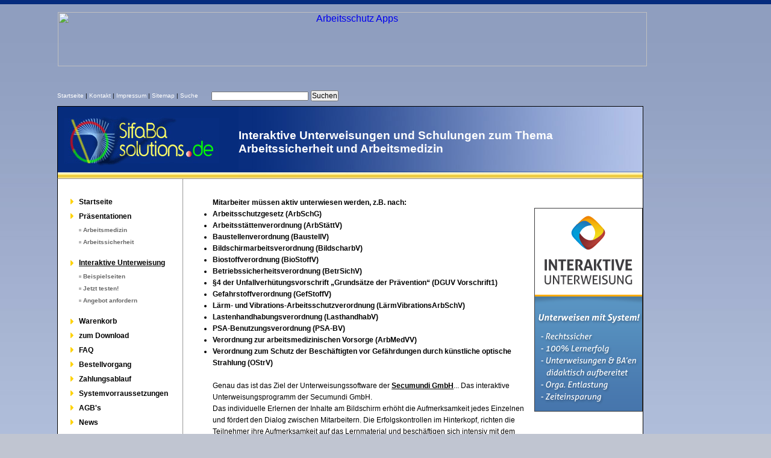

--- FILE ---
content_type: text/html
request_url: http://sifabasolutions.de/interaktive_unterweisung.html
body_size: 4992
content:
<!DOCTYPE HTML PUBLIC "-//W3C//DTD HTML 4.01 Transitional//EN">
<html>
<head>
  <title>Interaktive Unterweisungen Mitarbeiter unterwiesen §12 Arbeitsschutzgesetz §9 BetrSichV §4 DGUV Vorschrift1 Grundsätze Prävention</title>
  <meta http-equiv="Content-Type" content="text/html; charset=UTF-8">
  <meta http-equiv="Content-Script-Type" content="text/javascript">
  <META name="keywords" content="§12 Arbeitsschutzgesetz, §9 BetrSichV und §4 DGUV Vorschrift1, Unterweisung, interaktiv, interaktive Unterweisung, Fortbildung, Schulung, Arbeitsmedizin, Arbeitssicherheit">
<META name="description" content="Interaktive Unterweisungen und Schulungen zum Thema Arbeitssicherheit und Arbeitsmedizin von SifaBaSolutions.de" >
<link href="css/sifaba.css" rel="stylesheet" type="text/css">
<script language="JavaScript" type="text/JavaScript">
<!--
function MM_preloadImages() { //v3.0
  var d=document; if(d.images){ if(!d.MM_p) d.MM_p=new Array();
    var i,j=d.MM_p.length,a=MM_preloadImages.arguments; for(i=0; i<a.length; i++)
    if (a[i].indexOf("#")!=0){ d.MM_p[j]=new Image; d.MM_p[j++].src=a[i];}}
}

function MM_swapImgRestore() { //v3.0
  var i,x,a=document.MM_sr; for(i=0;a&&i<a.length&&(x=a[i])&&x.oSrc;i++) x.src=x.oSrc;
}

function MM_findObj(n, d) { //v4.01
  var p,i,x;  if(!d) d=document; if((p=n.indexOf("?"))>0&&parent.frames.length) {
    d=parent.frames[n.substring(p+1)].document; n=n.substring(0,p);}
  if(!(x=d[n])&&d.all) x=d.all[n]; for (i=0;!x&&i<d.forms.length;i++) x=d.forms[i][n];
  for(i=0;!x&&d.layers&&i<d.layers.length;i++) x=MM_findObj(n,d.layers[i].document);
  if(!x && d.getElementById) x=d.getElementById(n); return x;
}

function MM_swapImage() { //v3.0
  var i,j=0,x,a=MM_swapImage.arguments; document.MM_sr=new Array; for(i=0;i<(a.length-2);i+=3)
   if ((x=MM_findObj(a[i]))!=null){document.MM_sr[j++]=x; if(!x.oSrc) x.oSrc=x.src; x.src=a[i+2];}
}
//-->
</script>
</head>

<body onLoad="MM_preloadImages('')">
<div style="width:100%; height:auto; min-height:90; text-align:center; padding-top:20px; ">
<a href="http://www.arbeitsschutz-apps.de/" title="Arbeitsschutz Apps" style="border:none; padding-right:110px;" onclick="window.open(this.href); return false;">
	<img src="http://www.diemer-ing.de/images/appbanner.gif" width="978" height="90" alt="Arbeitsschutz Apps" />
</a> 
</div>
<div id="haupt" ><a name="top"></a> 
  <table width="971" border="0" cellspacing="0" cellpadding="0">
    <tr> 
      <td> <table width="971" border="0" cellspacing="0" cellpadding="0">
          <tr> 
            <td width="254" class="systemnav"> <a href="index.html">Startseite</a> 
              <font color="#000000">|</font> <a href="kontakt.html">Kontakt</a> 
              <font color="#000000">|</font> <a href="impressum.html">Impressum</a> 
              <font color="#000000">|</font> <a href="sitemap.html">Sitemap</a> 
              <font color="#000000">|</font> Suche </td>
            <td width="717" class="systemnav"> <form method="get" action="http://ingdiemer.dyndns.org/search">
                <table>
                  <tr> 
                    <td> <input type="text" name="q" size="25" maxlength="255" value="" style="font-size:10px" > 
                      <input type="submit" name="btnG" value="Suchen" style="font-size:12px" > 
                      <input type="hidden" name="site" value="default_sifaba" > 
                      <input type="hidden" name="client" value="default_sifaba" > 
                      <input type="hidden" name="proxystylesheet" value="default_sifaba" > 
                      <input type="hidden" name="output" value="xml_no_dtd" > 
                    </td>
                  </tr>
                </table>
              </form></td>
          </tr>
        </table></td>
    </tr>
    <tr> 
      <td class="main4" > <table width="971" cellspacing="0" cellpadding="0">
          <tr> 
            <td width="300"><a href="index.html"><img src="images/logo_sifaba.gif" alt="Startseite" border="0" width="300" height="119"></a></td>
            <td style="background-image:url(./images/header_bg2.jpg)" > <h1>Interaktive 
                Unterweisungen und Schulungen zum Thema Arbeitssicherheit und 
                Arbeitsmedizin</h1></td>
          </tr>
        </table></td>
    </tr>
    <tr> 
      <td class="main6"><table width="100%" border="0" cellspacing="0" cellpadding="0">
          <tr> 
            <td valign="top" class="main7"> <table width="100%" border="0" cellspacing="0" cellpadding="0">
                <tr> 
                  <td valign="top" class="main9"> <table width="100%" border="0" cellspacing="0" cellpadding="0">
                      <tr> 
                        <td><img src="images/trans.gif" width="11" height="32" alt=""></td>
                        <td width="95%">&nbsp;</td>
                      </tr>
                      <tr> 
                        <td>&nbsp;</td>
                        <td> <table border="0" cellspacing="0" cellpadding="0">
                            <tr> 
                              <td class="nav" valign="top"><img src="images/pfeil_gelb.gif" name="nav01" width="10" height="10" id="nav01" alt=""></td>
                              <td class="nav"><a href="index.html">Startseite</a></td>
                            </tr>
                            <tr> 
                              <td class="nav" valign="top"><img src="images/pfeil_gelb.gif" name="nav02" width="10" height="10" id="nav02" alt=""></td>
                              <td class="nav"><a href="praesentationen.html">Präsentationen</a></td>
                            </tr>
                            <tr> 
                              <td class="nav2"></td>
                              <td class="nav2"><img src="images/bulletpoint2.gif" alt=""> 
                                <a href="praesentation_arbeitsmedizin.html">Arbeitsmedizin</a></td>
                            </tr>
                            <tr> 
                              <td class="nav2"></td>
                              <td class="nav2"><img src="images/bulletpoint2.gif" alt=""> 
                                <a href="praesentation_arbeitssicherheit.html">Arbeitssicherheit</a></td>
                            </tr>
                            <!-- 
<tr>
                              <td class="nav"><br>
                                <img src="images/pfeil_gelb.gif" name="nav22" width="10" height="10" id="nav22" alt=""></td>
                              <td class="nav"><br>
                                <a href="regalpruefer_interaktiv.html">Interaktives Seminar: Regal-Checker</a></td>
                            </tr>
                            <tr>
                              <td class="nav2"></td>
                              <td class="nav2"><img src="images/bulletpoint2.gif" alt=""> <a href="regalpruefer_beispiel.html">Beispielseiten</a></td>
                            </tr>
                            <tr>
                              <td class="nav2"></td>
                              <td class="nav2"><img src="images/bulletpoint2.gif" alt=""> <a href="regalprufer_zugang.php">Zugang bestellen</a></td>
                            </tr> -->
                            <tr> 
                              <td class="navaktiv"><br> <img src="images/pfeil_gelb.gif" name="nav05" width="10" height="10" id="nav05" alt=""></td>
                              <td class="navaktiv"><br> <a href="interaktive_unterweisung.html">Interaktive 
                                Unterweisung</a></td>
                            </tr>
                            <tr> 
                              <td class="nav2"></td>
                              <td class="nav2"><img src="images/bulletpoint2.gif" alt=""> 
                                <a href="unterweisung_beispiel.html">Beispielseiten</a></td>
                            </tr>
                            <tr> 
                              <td class="nav2"></td>
                              <td class="nav2"><img src="images/bulletpoint2.gif" alt=""> 
                                <a href="unterweisung_testen.html">Jetzt testen!</a></td>
                            </tr>
                            <tr> 
                              <td class="nav2"></td>
                              <td class="nav2"><img src="images/bulletpoint2.gif" alt=""> 
                                <a href="unterweisung_angebot.php">Angebot anfordern</a></td>
                            </tr>
                            <tr> 
                              <td class="nav"><br> <img src="images/pfeil_gelb.gif" name="nav07" width="10" height="10" id="nav07" alt=""></td>
                              <td class="nav"><br> <a href="warenkorb.php">Warenkorb</a></td>
                            </tr>
                            <tr> 
                              <td class="nav" valign="top"><img src="images/pfeil_gelb.gif" name="nav08" width="10" height="10" id="nav08" alt=""></td>
                              <td class="nav"><a href="download.php">zum Download</a></td>
                            </tr>
                            <tr> 
                              <td class="nav" valign="top"><img src="images/pfeil_gelb.gif" name="nav09" width="10" height="10" id="nav09" alt=""></td>
                              <td class="nav"><a href="faq.html">FAQ</a></td>
                            </tr>
                            <tr> 
                              <td class="nav" valign="top"><img src="images/pfeil_gelb.gif" name="nav10" width="10" height="10" id="nav10" alt=""></td>
                              <td class="nav"><a href="bestellvorgang.html">Bestellvorgang</a></td>
                            </tr>
                            <tr> 
                              <td class="nav" valign="top"><img src="images/pfeil_gelb.gif" name="nav11" width="10" height="10" id="nav11" alt=""></td>
                              <td class="nav"><a href="zahlungsablauf.html">Zahlungsablauf</a></td>
                            </tr>
                            <tr> 
                              <td class="nav" valign="top"><img src="images/pfeil_gelb.gif" name="nav12" width="10" height="10" id="nav12" alt=""></td>
                              <td class="nav"><a href="systemvorraussetzungen.html">Systemvorraussetzungen</a></td>
                            </tr>
                            <tr> 
                              <td class="nav" valign="top"><img src="images/pfeil_gelb.gif" name="nav13" width="10" height="10" id="nav13" alt=""></td>
                              <td class="nav"><a href="agb.html">AGB's</a></td>
                            </tr>
                            <tr> 
                              <td class="nav" valign="top"><img src="images/pfeil_gelb.gif" name="nav14" width="10" height="10" id="nav14" alt=""></td>
                              <td class="nav"><a href="news.html">News</a></td>
                            </tr>
                            <tr> 
                              <td class="nav" valign="top"><img src="images/pfeil_gelb.gif" name="nav15" width="10" height="10" id="nav15" alt=""></td>
                              <td class="nav"><a href="partner.html">Partner</a></td>
                            </tr>
                          </table></td>
                      </tr>
                    </table></td>
                </tr>
                <tr> 
                  <td valign="top"><table width="100%" border="0" cellspacing="0" cellpadding="0">
                      <tr> 
                        <td width="5%"><img src="images/trans.gif" width="12" height="20" alt=""></td>
                        <td width="95%">&nbsp;</td>
                      </tr>
                      <tr> 
                        <td>&nbsp;</td>
                        <td valign="top"> <table border="0" cellspacing="0" cellpadding="0">
                            <tr> 
                              <td class="infonav" valign="top" ><img src="images/feil.gif" width="7" height="14" alt=""></td>
                              <td class="infonav">Sie haben Fragen? <br>
                                06321-399 80-299</td>
                            </tr>
                            <tr> 
                              <td class="infonav" valign="top"> <img src="images/feil.gif" width="7" height="14" alt=""></td>
                              <td class="infonav"> Weitere Produkte:<br> <img src="images/bulletpoint2.gif" alt=""> 
                                <a href="arbeitsbuehnen.html"> Arbeitsbühnen</a><br> 
                                <img src="images/bulletpoint2.gif" alt=""> <a href="gabelzinkenschutz.html"> 
                                Gabelzinkenschutz</a><br> </td>
                            </tr>
                          </table></td>
                      </tr>
                    </table></td>
                </tr>
              </table></td>
            <td valign="top"> <table width="100%" border="0" cellspacing="0" cellpadding="0" bgcolor="#FFFFFF">
                <tr> 
                  <td width="3%" ><img src="images/trans.gif" width="18" height="30" alt=""></td>
                  <td width="72%">&nbsp;</td>
                </tr>
                <tr> 
                  <td >&nbsp;</td>
                  <td class="fliesstext" style="padding-right:0px"> <table width="100%" cellpadding="0" cellspacing="0">
                      <tr> 
                        <td class="fliesstext" > <strong>Mitarbeiter müssen aktiv 
                          unterwiesen werden, z.B. nach:<br />
                          <ul>
                            <li>Arbeitsschutzgesetz (ArbSchG)</li>
                            <li>Arbeitsstättenverordnung (ArbStättV)</li>
                            <li>Baustellenverordnung (BaustellV)</li>
                            <li>Bildschirmarbeitsverordnung (BildscharbV)</li>
                            <li>Biostoffverordnung (BioStoffV)</li>
                            <li>Betriebssicherheitsverordnung (BetrSichV)</li>
                            <li>§4 der Unfallverhütungsvorschrift „Grundsätze der Prävention“ (DGUV Vorschrift1)</li>
                            <li>Gefahrstoffverordnung (GefStoffV)</li>
                            <li>Lärm- und Vibrations-Arbeitsschutzverordnung (LärmVibrationsArbSchV)</li>
                            <li>Lastenhandhabungsverordnung (LasthandhabV)</li>
                            <li>PSA-Benutzungsverordnung (PSA-BV)</li>
                            <li>Verordnung zur arbeitsmedizinischen Vorsorge (ArbMedVV)</li>
                            <li>Verordnung zum Schutz der Beschäftigten vor Gefährdungen durch künstliche optische Strahlung (OStrV)</li>
                        </ul><br />
                        </strong> 
                          Genau das ist das Ziel der Unterweisungssoftware der 
                          <a href="https://wwww.secumundi.com">Secumundi GmbH</a>... Das interaktive Unterweisungsprogramm der Secumundi GmbH.<br /> Das individuelle Erlernen der Inhalte am 
                          Bildschirm erhöht die Aufmerksamkeit jedes Einzelnen 
                          und fördert den Dialog zwischen Mitarbeitern. Die Erfolgskontrollen 
                          im Hinterkopf, richten die Teilnehmer ihre Aufmerksamkeit 
                          auf das Lernmaterial und beschäftigen sich intensiv 
                          mit dem Inhalt. Das interaktive Unterweisungsprogramm 
                          der Diemer GmbH wurde in Zusammenarbeit mit der <a href="http://www.dkfz-heidelberg.de/abt2114/sichheit.htm" target="_blank">Stabsstelle 
                          Sicherheit</a> vom Deutschen Krebsforschungszentrum 
                          entwickelt und auf Praxistauglichkeit getestet. Es bietet 
                          die M&ouml;glichkeit, verschiedene Unterweisungen zu 
                          erlernen und diese mit einer Erfolgskontrolle abzuschlie&szlig;en. 
                          Im Anschluss an die bestandene Pr&uuml;fung bekommt 
                          der Teilnehmer ein Zertifikat, das sowohl ihm als auch 
                          dem Vorgesetzten best&auml;tigt, eine Schulung erfolgreich 
                          abgeschlossen zu haben. <br> <br> <strong>Dank der Zertifikate 
                          ist die Rechtssicherheit der Unterweisung gegeben und 
                          kann jederzeit nachvollzogen werden</strong>. </td>
                        <td valign="top" width="160" style="padding-right:0px" align="right"><br> 
                          <a href="http://www.interaktiveunterweisung.com" title="Zur Interaktiven Unterweisung"><img src="images/interaktiveunterweisung.png" alt="Banner Interaktive Unterweisung" width="180" height="338"></a></td>
                      </tr>
                    </table>
                    <table width="100%" cellpadding="0" cellspacing="0">
                      <tr> 
                        <td><img src="images/trans.gif" width="10" height="4" alt=""></td>
                        <td width="70%" class="highlighthead" > <strong>Ihre Vorteile 
                          im Überblick:</strong></td>
                        <td width="3%">&nbsp;</td>
                        <td width="50%">&nbsp;</td>
                      </tr>
                      <tr> 
                        <td><img src="images/trans.gif" width="10" height="4" alt=""></td>
                        <td width="70%" class="highlight"> <table width="100%" cellpadding="0" cellspacing="0">
                            <tr> 
                              <td valign="top" ><img src="images/bulletpoint.gif" alt=""></td>
                              <td class="tabletext"><strong>Zeiteinsparung</strong> 
                              </td>
                            </tr>
                            <tr> 
                              <td valign="top" ><img src="images/bulletpoint.gif" alt=""></td>
                              <td class="tabletext"><strong>Organisatorische Entlasung</strong> 
                                der Sicherheitsfachkraft </td>
                            </tr>
                            <tr> 
                              <td valign="top"><img src="images/bulletpoint.gif" alt=""></td>
                              <td class="tabletext"><strong>Qualifiziertes Wissen</strong> 
                                wird direkt an die Mitarbeiter weitergegeben </td>
                            </tr>
                            <tr> 
                              <td valign="top"><img src="images/bulletpoint.gif" alt=""></td>
                              <td class="tabletext">Die Erfolgskontrolle gewährleistet 
                                die <strong>Aufmerksamkeit jedes Mitarbeiters</strong> 
                              </td>
                            </tr>
                            <tr> 
                              <td valign="top"><img src="images/bulletpoint.gif" alt=""></td>
                              <td class="tabletext">Der Dialog über sicherheitsrelevante 
                                Themen wird gefördert </td>
                            </tr>
                            <tr> 
                              <td valign="top"><img src="images/bulletpoint.gif" alt=""></td>
                              <td class="tabletext">Die beweisfähige Dokumentation 
                                gewährleistet die <strong>Rechtssicherheit</strong> 
                                des Lernprogramms </td>
                            </tr>
                            <tr> 
                              <td valign="top"><img src="images/bulletpoint.gif" alt=""></td>
                              <td class="tabletext">Die Inhalte genügen der Anforderung 
                                nach BGV A1</td>
                            </tr>
                          </table></td>
                        <td width="3%">&nbsp;</td>
                        <td width="50%" >&nbsp;</td>
                      </tr>
                    </table>
                    <br> <br> <table width="100%" cellpadding="0" cellspacing="0">
                      <tr> 
                        <td class="fliesstext"> Das multimediales Fortbildungsmaterial 
                          soll Ihren Mitarbeitern helfen, sich besser in ihrer 
                          Arbeitsumgebung zurecht zu finden, Gefahren zu erkennen 
                          und die richtigen Schutzmaßnahmen anwenden zu können. 
                          Und alles was Sie dazu brauchen ist ein Internet- oder 
                          Intranetanschluß, einen Internetbrowser und eine entsprechende 
                          Lizenz von uns. <br> <br> <br> </td>
                        <td valign="top" width="160"></td>
                      </tr>
                      <tr> 
                        <td class="fliesstext" colspan="2"> Weitere Informationen 
                          finden Sie auf der <a href="http://www.interaktiveunterweisung.com" title="Interaktive Unterweisung">Produktwebsite 
                          der Interaktiven Unterweisung</a>. </td>
                    </table>
                    <br> </td>
                </tr>
              </table></tr>
        </table></td>
    </tr>
    <tr> 
      <td class="systemnav2"><a href="javascript:history.back()">zur&uuml;ck</a>&nbsp;<font color="#000000">|</font>&nbsp;<a href="#top">Seitenanfang</a> 
      </td>
    </tr>
  </table>
</div>
</body>
</html>


--- FILE ---
content_type: text/css
request_url: http://sifabasolutions.de/css/sifaba.css
body_size: 19342
content:
* {
	margin:0;
	padding:0;
	}
html, body {
	height:100%;
	background-color:#C0C5D1;
	
	}
body {
	font-family: Arial, Helvetica, sans-serif;
	color: #000000;	
	text-align: center;
	background-image:url(../images/body_bg.jpg);
	background-repeat:repeat-x;
	background-color:#B3C1DC;
}
		
#haupt{
	margin:0 auto;
	position:relative;
	text-align:left;
	clear:left;
	width:1090px;
	height:736px;
	overflow: visible;
	z-index:1;
	top: 28px;	
}
h1 {
	font-family: Arial, Helvetica, sans-serif;
	color: #ffffff;
	text-align: left;
	font-size:14pt;
	text-intent:10px;
}
h2 {
	font-family: Arial, Helvetica, sans-serif;
	font-size: 14px; 
	line-height: 19px;
	color: #000000;	
	font-weight: bold;
}
h3 {
	font-family: Arial, Helvetica, sans-serif;
	font-size: 16px; 
	line-height: 19px;
	color: #000000;	
	font-weight: bold;
}
td.main{
	width:607px;
	height:456px;
	border:1px solid #999999;
	padding:0px;
	margin: 0px;
}

td.main2{
	width:155px;
	height:119px;
	border-left:none;
	border-right:0px solid #000000;
	border-top:0px solid #000000;
	border-bottom:0px solid #999999;
	padding:0px;
	margin: 0px;
	background-color: #FFFFFF;
}
td.main4 {
	width:607px;
	height:119px;	
	border-right:1px solid #000000;
	border-left:1px solid #000000;
	border-top:1px solid #000000;
	border-bottom:1px solid #999999;
	padding:0px;
	margin: 0px;
	background-color: #FFFFFF;		
}
td.main6{
	width:907px;
	height:410px;
	border-left:1px solid #000000;
	border-right:1px solid #000000;
	background-color: #FFFFFF;
	border-top:none;
	border-bottom:1px solid #000000;
	padding:0px;
	margin: 0px;
}

td.main7{
	width:207px;
	height:410px;
	border-left:none;
	border-right:1px solid #999999;
	border-top:none;
	border-bottom:none;
	padding:0px;
	margin: 0px;
	background-color: #FFFFFF;
}
td.main9{
	width:185px;
	height:290px;
	border-left:none;
	border-right:none;
	border-top:none;
	border-bottom:none;
	padding:0px;
	margin: 0px;
	background-color: #FFFFFF;
}
td.systemnav {
	height:34px;
	font-family: Arial, Helvetica, sans-serif;
	font-weight: normal;
	font-size: 10px; 
	line-height: 18px;
	color: #FFFFFF;
	margin:0px;
	padding: 3px 0px 3px 0px;
}

td.systemnav a{
	color: #FFFFFF;
		font-weight: normal;
	font-size: 10px; 
	text-decoration: none;
}

td.systemnav a:link{
	color: #FFFFFF;
		font-weight: normal;
	font-size: 10px; 	
	text-decoration: none;
}

td.systemnav a:visited{
	color: #FFFFFF;
		font-weight: normal;
	font-size: 10px; 
	text-decoration: none;
}

td.systemnav a:hover{
	color: #000000;
		font-weight: normal;
	font-size: 10px; 
	text-decoration: none;
}

td.systemnav2 {
	height:14px;
	font-family: Arial, Helvetica, sans-serif;
	font-size: 10px; 
	line-height: 14px;
	color: #FFFFFF;
	text-align:right;
	margin:0px;
	padding: 3px 0px 3px 0px;
}

td.systemnav2 a{
	color: #FFFFFF;
	text-decoration: none;
	line-height: 14px;
		font-weight: normal;
	font-size: 10px; 
}

td.systemnav2 a:link{
	color: #FFFFFF;
	text-decoration: none;
	line-height: 14px;
		font-weight: normal;
	font-size: 10px; 
}

td.systemnav2 a:visited{
	color: #FFFFFF;
	text-decoration: none;
	line-height: 14px;
		font-weight: normal;
	font-size: 10px; 
}

td.systemnav2 a:hover{
	color: #000000;
	text-decoration: none;
	line-height: 14px;
		font-weight: normal;
	font-size: 10px; 
}


input.systemnav { 
	font-family:Arial, Helvetica, sans-serif; 
	color:#000000; 
	font-size:10px; 
	font-weight:normal; 
	margin:0px; 
	padding:0px; 
	width:250px; 
	height:14px; 
	border-width:1px; 
	border-style:solid;
	border-color:#a8a8a8;}



td.text a{
	color: #99181b;
	text-decoration: none;
}

td.text a:link{
	color: #99181b;
	text-decoration: none;
}

td.text a:visited{
	color: #99181b;
	text-decoration: none;
}

td.text a:hover{
	color: #000000;
	text-decoration: underline;
}
td.head {	
	margin:0px;
	padding: 0px 0px 0px 10px;	
	background-color: #FFFFFF;
}
td.head2 {
	background-color:#FFFFFF;
	margin:0px;
	padding: 0px 0px 0px 10px;	
}
td.fliesstext a{
	font-size: 12px; 
	color: #000000;
	text-decoration: underline;
	font-weight:bold;
	
}

td.fliesstext a:link{
	font-size: 12px; 
	color: #000000;
	text-decoration: underline;
	font-weight:bold;
}

td.fliesstext a:visited{
	font-size: 12px; 
	color: #000000;
	text-decoration: underline;
	font-weight:bold;
}

td.fliesstext a:hover{
	font-size: 12px; 
	color: #FFD300;
	text-decoration: underline;
	font-weight:bold;
}

td.fliesstext {
	font-family: Arial, Helvetica, sans-serif;
	font-size: 12px; 
	line-height: 19px;
	color: #000000;
	margin:0px;
	padding: 0px 15px 15px 10px;
	background-color: #FFFFFF;
}




td.tabletextred {
	font-family: Arial, Helvetica, sans-serif;
	font-size: 12px; 
	line-height: 17px;
	color: red;
	margin:0px;
	padding: 0px 0px 0px 8px;
}

td.tabletextpflicht {
	font-family: Arial, Helvetica, sans-serif;
	font-size: 12px; 
	line-height: 17px;
	color: black;
	font-weight:bold;
	margin:0px;
	padding: 0px 0px 0px 8px;
}






td.tabletext {
	font-family: Arial, Helvetica, sans-serif;
	font-size: 12px; 
	line-height: 17px;
	color: #000000;
	margin:0px;
	padding: 0px 0px 0px 8px;
}
td.tabletext a{
	font-family: Arial, Helvetica, sans-serif;
	font-size: 12px; 
	line-height: 17px;
	color: #000000;
	font-weight: bold;
	text-decoration: underline;		
}
td.tabletext a:link{
	font-family: Arial, Helvetica, sans-serif;
	font-size: 12px; 
	line-height: 17px;
	color: #000000;
	font-weight: bold;
	text-decoration: underline;		
}
td.tabletext a:visited{
	font-family: Arial, Helvetica, sans-serif;
	font-size: 12px; 
	line-height: 17px;
	color: #000000;
	font-weight: bold;
	text-decoration: underline;		
}
td.tabletext a:hover{
	font-family: Arial, Helvetica, sans-serif;
	font-size: 12px; 
	line-height: 17px;
	color: #FFD300;
	font-weight: bold;
	text-decoration: underline;		
}




td.artikeltext a{
	font-size: 12px; 
	color: #000000;
	text-decoration: underline;
	font-weight:bold;
	
}

td.artikeltext a:link{
	font-size: 12px; 
	color: #000000;
	text-decoration: underline;
	font-weight:bold;
}

td.artikeltext a:visited{
	font-size: 12px; 
	color: #000000;
	text-decoration: underline;
	font-weight:bold;
}

td.artikeltext a:hover{
	font-size: 12px; 
	color: #FFD300;
	text-decoration: underline;
	font-weight:bold;
}

td.artikeltext {
	font-family: Arial, Helvetica, sans-serif;
	font-size: 12px; 
	line-height: 19px;
	color: #666666;
	margin:0px;
	padding: 0px 15px 15px 0px;
	background-color: #FFFFFF;
}









td.nav {
	font-family: Arial, Helvetica, sans-serif;
	font-size: 12px; 
	line-height: 13px;
	color: #000000;
	margin:0px;
	padding: 0px 0px 11px 7px;
	font-weight: bold;
}

td.nav a{
	color: #000000;
	line-height: 13px;
	text-decoration: none;
}

td.nav a:link{
	color: #000000;
	line-height: 13px;
	text-decoration: none;
}

td.nav a:visited{
	color: #000000;
	line-height: 13px;
	text-decoration: none;
}

td.nav a:hover, a:active {
	color: #FFD300;
	line-height: 13px;
	text-decoration: none;
}



td.nav2 {
	font-family: Arial, Helvetica, sans-serif;
	font-size: 10px; 
	line-height: 9px;
	color: #666666;
	margin:0px;
	padding: 0px 0px 11px 7px;
	font-weight: bold;
}

td.nav2 a{
	color: #666666;
	line-height: 9px;
	font-size: 10px;
	text-decoration: none;
}

td.nav2 a:link{
	color: #666666;
	line-height: 9px;
	font-size: 10px;
	font-weight:bold;
	text-decoration: none;
}

td.nav2 a:visited{
	color: #666666;
	line-height: 9px;
	font-size: 10px;
	text-decoration: none;
}

td.nav2 a:hover{
	color: #000000;
	line-height: 9px;
	font-size: 10px;
	text-decoration: none;
}

td.nav2aktiv {
	font-family: Arial, Helvetica, sans-serif;
	font-size: 10px; 
	line-height: 9px;
	color: #666666;
	margin:0px;
	padding: 0px 0px 11px 7px;
	font-weight: bold;
}

td.nav2aktiv a{
	color: black;
	line-height: 9px;
	font-size: 10px;
	text-decoration: none;
}

td.nav2aktiv a:link{
	color: black;
	line-height: 9px;
	font-size: 10px;
	font-weight:bold;
	text-decoration: none;
}

td.nav2aktiv a:visited{
	color: black;
	line-height: 9px;
	font-size: 10px;
	text-decoration: none;
}

td.nav2aktiv a:hover{
	color: #FFD300;
	line-height: 9px;
	font-size: 10px;
	text-decoration: none;
}

td.navaktiv {
	font-family: Arial, Helvetica, sans-serif;
	font-size: 12px; 
	line-height: 13px;
	color: #000000;
	margin:0px;
	padding: 0px 0px 11px 7px;
	font-weight: bold;
}

td.navaktiv a{
	color: #000000;
	font-size: 12px; 
	line-height: 13px;
	text-decoration: underline;
}

td.navaktiv a:link{
	color: #000000;
	font-size: 12px; 
	line-height: 13px;
	text-decoration: underline;
}

td.navaktiv a:visited{
	color: #000000;
	font-size: 12px; 
	line-height: 13px;
	text-decoration: underline;
}

td.navaktiv a:hover{
	color: #FFD300;
	font-size: 12px; 
	line-height: 13px;
	text-decoration: underline;
}

td.subnav {
	font-family: Arial, Helvetica, sans-serif;
	font-size: 11px; 
	line-height: 13px;
	color: #666666;
	margin:0px;
	padding: 0px 0px 11px 5px;
	font-weight: normal;
	background-color: #FFFFFF;
}

td.subnav a{
	color: #666666;
	text-decoration: none;
}

td.subnav a:link{
	color: #666666;
	text-decoration: none;
}

td.subnav a:visited{
	color: #666666;
	text-decoration: none;
}

td.subnav a:hover{
	color: #000000;
	text-decoration: none;
}

td.subnav2 {
	font-family: Arial, Helvetica, sans-serif;
	font-size: 11px; 
	line-height: 13px;
	color: #666666;
	margin:0px;
	padding: 0px 0px 2px 5px;
	font-weight: normal;
}

td.subnav2 a{
	color: #666666;
	text-decoration: none;
}

td.subnav2 a:link{
	color: #666666;
	text-decoration: none;
}

td.subnav2 a:visited{
	color: #666666;
	text-decoration: none;
}

td.subnav2 a:hover{
	color: #000000;
	text-decoration: none;
}

td.subnavaktiv {
	font-family: Arial, Helvetica, sans-serif;
	font-size: 11px; 
	line-height: 13px;
	color: #000000;
	margin:0px;
	padding: 0px 0px 11px 5px;
	font-weight: normal;
}

td.subnavaktiv a{
	color: #000000;
	text-decoration: none;
}

td.subnavaktiv a:link{
	color: #000000;
	text-decoration: none;
}

td.subnavaktiv a:visited{
	color: #000000;
	text-decoration: none;
}

td.subnavaktiv a:hover{
	color: #000000;
	text-decoration: none;
}

td.subnavaktiv2 {
	font-family: Arial, Helvetica, sans-serif;
	font-size: 11px; 
	line-height: 13px;
	color: #000000;
	margin:0px;
	padding: 0px 0px 2px 5px;
	font-weight: normal;
}

td.subnavaktiv2 a{
	color: #000000;
	text-decoration: none;
}

td.subnavaktiv2 a:link{
	color: #000000;
	text-decoration: none;
}

td.subnavaktiv2 a:visited{
	color: #000000;
	text-decoration: none;
}

td.subnavaktiv2 a:hover{
	color: #000000;
	text-decoration: none;
}

td.infonav {
	font-family: Arial, Helvetica, sans-serif;
	font-size: 11px; 
	line-height: 15px;
	color: #666666;
	margin:0px;
	padding: 5px 5px 5px 5px;
	font-weight: normal;
}

td.infonav a{
	color: #666666;
	font-size: 11px; 
	line-height: 15px;
	text-decoration: none;
		font-weight: normal;
}

td.infonav a:link{
	color: #666666;
	font-size: 11px; 
	line-height: 15px;
	text-decoration: none;
		font-weight: normal;
}

td.infonav a:visited{
	font-size: 11px; 
	color: #666666;
	line-height: 15px;
	font-weight: normal;
	text-decoration: none;
}

td.infonav a:hover{
	color: #000000;
	font-size: 11px; 
	line-height: 15px;
	font-weight: normal;
	text-decoration: none;
}








td.highlight a{
	font-size: 12px; 
	color: #000000;
	text-decoration: underline;
	font-weight:bold;
}
td.highlight a:link{
	font-size: 12px; 
	color: #000000;
	text-decoration: underline;
	font-weight:bold;
}
td.highlight a:visited{
	font-size: 12px; 
	color: #000000;
	text-decoration: underline;
	font-weight:bold;
}
td.highlight a:hover{
	font-size: 12px; 
	color: #FFD300;
	text-decoration: underline;
	font-weight:bold;
}
td.highlight {
	font-family: Arial, Helvetica, sans-serif;
	font-size: 12px; 
	line-height: 19px;
	color: #000000;
	margin:0px;
	padding: 0px 15px 12px 10px;
	background-image:url(../images/bg_highlight_main.jpg);
	background-color: #EDEDED;
	vertical-align:top;
}





td.highlighthead {
	font-family: Arial, Helvetica, sans-serif;
	font-size: 12px; 
	line-height: 19px;
	color: #000000;
	margin:0px;
	padding: 6px 15px 8px 10px;
	background-image:url(../images/bg_highlight_head.jpg);
	background-color: #FCDD23;
}





td.logo{	
	margin:0px;
	padding: 0px;
	background-image:url(../images/logo_sifaba.gif);
	background-color: white;
	vertical-align:top;
}








td.box a{
	font-size: 12px; 
	color: #000000;
	line-height: 19px;
	text-decoration: underline;
	font-weight:bold;
}
td.box a:link{
	font-size: 12px; 
	color: #000000;
	line-height: 19px;
	text-decoration: underline;
	font-weight:bold;
}
td.box a:visited{
	font-size: 12px; 
	color: #000000;
	line-height: 19px;
	text-decoration: underline;
	font-weight:bold;
}
td.box a:hover{
	font-size: 12px; 
	color: #FFD300;
	line-height: 19px;
	text-decoration: underline;
	font-weight:bold;
}
td.box {
	font-family: Arial, Helvetica, sans-serif;
	font-size: 12px; 
	line-height: 22px;
	color: #000000;
	margin:0px;
	padding: 6px 15px 12px 10px;	
	background-color: #F8F7F7;
	vertical-align:top;
}





td.box2 a{
	font-size: 12px; 
	color: #000000;
	line-height: 19px;
	text-decoration: underline;
	font-weight:bold;
}
td.box2 a:link{
	font-size: 12px; 
	color: #000000;
	line-height: 19px;
	text-decoration: underline;
	font-weight:bold;
}
td.box2 a:visited{
	font-size: 12px; 
	color: #000000;
	line-height: 19px;
	text-decoration: underline;
	font-weight:bold;
}
td.box2 a:hover{
	font-size: 12px; 
	color: #FFD300;
	line-height: 19px;
	text-decoration: underline;
	font-weight:bold;
}
td.box2 {
	font-family: Arial, Helvetica, sans-serif;
	font-size: 12px; 
	line-height: 22px;
	color: #000000;
	margin:0px;
	padding: 10px 15px 12px 10px;	
	background-color: #FFFFFF;
	vertical-align:top;
}







td.boxhead {
	font-family: Arial, Helvetica, sans-serif;
	font-size: 12px; 
	line-height: 19px;
	color: #000000;
	margin:0px;
	padding: 2px 1px 2px 10px;
	background-color: #DBDBDB;
	border-bottom: 1px #FFD300 solid;
	background-image:url(../images/box_bg_head.jpg);
}





td.highlight2 {
	font-family: Arial, Helvetica, sans-serif;
	font-size: 12px; 
	line-height: 19px;
	color: #000000;
	margin:0px;
	padding: 0px 15px 12px 10px;
	background-color: #F8F7F7;
	vertical-align:top;
}




td.highlight3 {
	font-family: Arial, Helvetica, sans-serif;
	font-size: 12px; 
	line-height: 19px;
	color: #000000;
	border-bottom: 1px #DBDBDB solid;
	border-left: 1px #DBDBDB solid;
	border-right: 1px #DBDBDB solid;
	margin:0px;
	padding: 0px 15px 12px 10px;
	background-color: #FFFFFF;
	vertical-align:top;
}

td.highlight4 {
	font-family: Arial, Helvetica, sans-serif;
	font-size: 12px; 
	line-height: 19px;
	color: #000000;
	border-bottom: 1px #DBDBDB solid;
	border-left: 1px #DBDBDB solid;
	border-right: 1px #DBDBDB solid;
	margin:0px;
	padding: 0px 15px 12px 10px;
	background-color: #FFFFFF;
	vertical-align:top;
}
td.highlighthead2 {
	font-family: Arial, Helvetica, sans-serif;
	font-size: 12px; 
	line-height: 19px;
	color: #000000;
	margin:0px;
	padding: 6px 15px 8px 10px;
	background-image:url(../images/bg_highlight_head2.jpg);
	background-repeat:repeat-x;
	background-color: #FDE979;
}
td.highlighthead3 {
	font-family: Arial, Helvetica, sans-serif;
	font-size: 12px; 
	line-height: 19px;
	color: #000000;
	margin:0px;
	padding: 6px 15px 8px 10px;
	background-image:url(../images/bg_highlight_head3.jpg);
	background-repeat:repeat-x;
	background-color: #FDE979;
}

td.header2 {
	margin:0px;
	padding: 0px;
	background-image:url(../images/header_bg2.jpg);
	background-color: #062C7D;
}





td.warenkorbartikel a{
	font-size: 12px; 
	color: #000000;
	text-decoration: underline;
	font-weight:bold;
}
td.td.warenkorbartikel a:link{
	font-size: 12px; 
	color: #000000;
	text-decoration: underline;
	font-weight:bold;
}
td.warenkorbartikel a:visited{
	font-size: 12px; 
	color: #000000;
	text-decoration: underline;
	font-weight:bold;
}
td.warenkorbartikel a:hover{
	font-size: 12px; 
	color: #FFD300;
	text-decoration: underline;
	font-weight:bold;
}
td.warenkorbartikel {
	font-family: Arial, Helvetica, sans-serif;
	font-size: 12px; 
	line-height: 19px;
	color: #000000;
	margin:0px;
	padding: 5px 15px 12px 10px;
	background-image:url(../images/bg_highlight_main.jpg);
	background-color: #EDEDED;
	vertical-align:top;
}

















/* 

BILDVORSCHAU
----------------------------------------------------------------------------------
----------------------------------------------------------------------------------
*/

a.picture { 
text-decoration: none;
} 

a.picture:hover { 
background: #FFFFFF; 
text-decoration: none; 
} 

a.picture span { 
visibility: hidden; 
position: absolute; 
left: 268px; 
margin-top: 5.1em; 
padding: 1em; 
text-decoration: none;
z-index: 3; 
} 

a.picture:hover span { 
visibility: visible; 
border: 1px solid #D3D3D3; 
color: #000000; 
background: #FFFFFF; 
text-decoration: none; 
z-index: 3;
}








/* NAVIGATIONSMENUE
----------------------------------------------------------------------------------
----------------------------------------------------------------------------------
*/

.menu2 {
	font-family: arial, sans-serif; 
	width:130px; 
	height:500px; 
	position:relative; 
	font-size:12px; 
	margin:0; 
	z-index:100;
}
.menu2 ul {
	padding:0; 
	margin:0; 
	list-style-type: none; 
	background:#ffffff; 
	width:130px; 
	height:180px; 
	border:none;
}
.menu2 ul li ul {
	visibility:hidden; 
	position:absolute; 
	height:0; 
	overflow:hidden; 
	top:0; 
	left:150px;
}
.menu2 ul li {
	float:left;
}
.menu2 ul li a, .menu2 ul li a:visited {
	display:block; 
	float:left; 
	text-decoration:none; 
	color:#575757;
	font-weight:bold; 
	width:140px; 
	height:30px; 
	line-height:29px; 
	font-size:12px; 
	background:transparent; 
	padding-left:10px;
}
* html .menu2 ul li a, * html .menu2 ul li a:visited {
	width:160px; 	
}
.menu2 table {
	border-collapse:collapse; 
	border:0; 
	margin:0; 
	padding:0; 
	font-size:1em; 
	position:absolute; 
	left:0; 
	top:0;
}

/* */
/* NAVI EBENE EINS - HOVER*/
/* */
.menu2 ul li:hover a,
.menu2 ul li a:hover{
	background:#ffffff; 
	color:#000000;
}
.menu2 ul li:hover {
	position:relative; 
	z-index:90;
}
* html .menu2 ul li a:hover {
	position:relative; 
	z-index:100;
}
.menu2 ul li:hover ul,
.menu2 ul li a:hover ul {
	visibility:visible; 
	position:absolute; 
	height:auto; 
	border:2px solid #BD4141; 
	background:#F7F7F7; 
	width:330px;
	overflow:visible;
}
.menu2 ul li:hover ul li a,
.menu2 ul li a:hover ul li a {
	display:block; 
	background:transparent; 
	color:#535353; 
	line-height:15px; 
	padding:5px 0 5px 10px; 
	height:auto; 
	width:320px;
	text-decoration:none;
}

/* */
/* NAVI EBENE ZWEI - HOVER*/
/* */
.menu2 ul li:hover ul li:hover a,
.menu2 ul li a:hover ul li a:hover {
	background:#F2F2F2; 
	color:#000;
	width:320px;
}
.menu2 ul li:hover ul li ul,
.menu2 ul li a:hover ul li a ul {
	visibility:hidden; 
	position:absolute; 
	height:0; 
	width:320px;
	overflow:hidden; 
	top:0; 
	left:85px;
}
.menu2 ul li:hover ul li:hover ul,
.menu2 ul li a:hover ul li a:hover ul {
	visibility:visible; 
	position:absolute; 

	height:auto; 
	color:#000; 
	padding:0; 
	border:1px solid #069; 
	list-style-type:none; 
	background:#069;
}
.menu2 ul li:hover ul li:hover ul li a,
.menu2 ul li a:hover ul li a:hover ul li a {
	display:block; 
	background:transparent; 
	color:#ff0;
}
.menu2 ul li:hover ul li:hover ul li:hover a,
.menu2 ul li a:hover ul li a:hover ul li a:hover {
	background:#eee; 
	color:#000;
}
